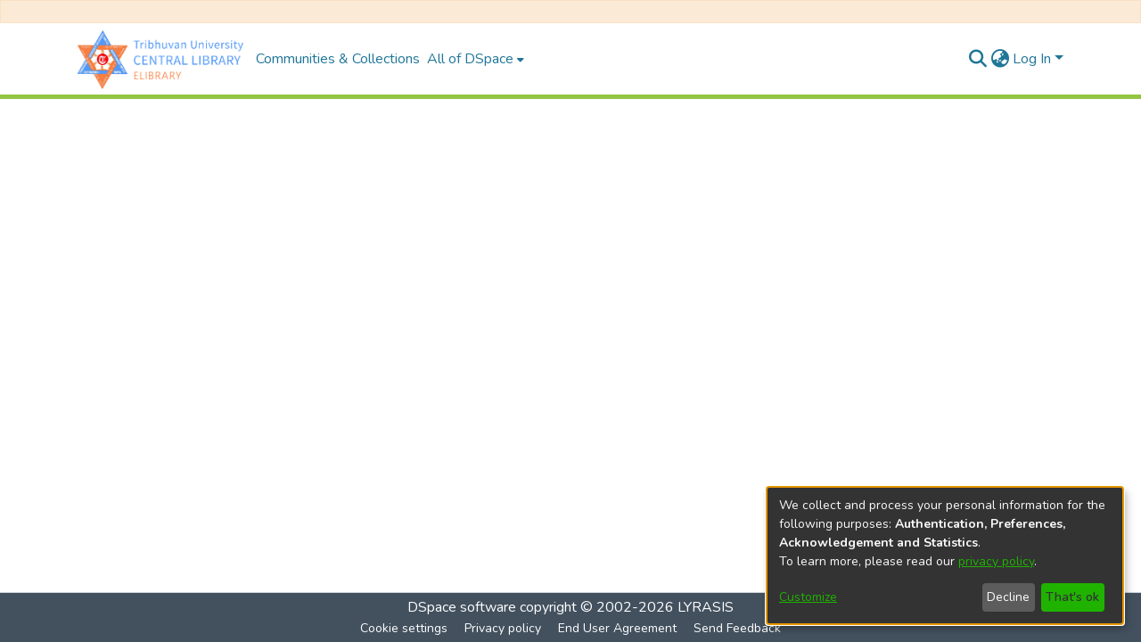

--- FILE ---
content_type: text/html; charset=UTF-8
request_url: https://elibrary.tucl.edu.np/browse?type=author&sort_by=1&order=ASC&rpp=20&etal=-1&value=Bohara%2C+Hemraj&starts_with=A
body_size: 419
content:
<!DOCTYPE html><html><head>
  <meta charset="UTF-8">
  <base href="/">
  <title>DSpace</title>
  <meta name="viewport" content="width=device-width,minimum-scale=1">
  <meta http-equiv="cache-control" content="no-store">
<link rel="stylesheet" href="styles.e382c7dd35ca1222.css" media="print" onload="this.media='all'"><noscript><link rel="stylesheet" href="styles.e382c7dd35ca1222.css"></noscript></head>

<body>
  <ds-app></ds-app>
<script src="runtime.a1f64704053d03bc.js" type="module"></script><script src="polyfills.8a4be78b369d813c.js" type="module"></script><script src="main.8570c124ac086555.js" type="module"></script>




</body><!-- do not include client bundle, it is injected with Zone already loaded --></html>

--- FILE ---
content_type: application/javascript; charset=UTF-8
request_url: https://elibrary.tucl.edu.np/1032.5ea3bd5aa4cdc6bf.js
body_size: 5200
content:
"use strict";(self.webpackChunkdspace_angular=self.webpackChunkdspace_angular||[]).push([[1032],{2396:(b,C,n)=>{n.d(C,{O:()=>P});var e=n(94650),g=n(1694),d=(n(60740),n(62188)),h=n(36895);function _(u,v){1&u&&e.\u0275\u0275elementContainer(0)}let P=(()=>{class u{constructor(t){this.injector=t}ngOnInit(){this.searchFilter=this.getSearchFilter(),this.objectInjector=e.Injector.create({providers:[{provide:d.j9,useFactory:()=>this.filterConfig,deps:[]},{provide:d.y5,useFactory:()=>this.inPlaceSearch,deps:[]},{provide:d.Pe,useFactory:()=>this.refreshFilters,deps:[]},{provide:d.IC,useFactory:()=>this.scope,deps:[]}],parent:this.injector})}getSearchFilter(){return(0,g.d)(this.filterConfig.filterType)}}return u.\u0275fac=function(t){return new(t||u)(e.\u0275\u0275directiveInject(e.Injector))},u.\u0275cmp=e.\u0275\u0275defineComponent({type:u,selectors:[["ds-search-facet-filter-wrapper"]],inputs:{filterConfig:"filterConfig",inPlaceSearch:"inPlaceSearch",refreshFilters:"refreshFilters",scope:"scope"},decls:1,vars:2,consts:[[4,"ngComponentOutlet","ngComponentOutletInjector"]],template:function(t,O){1&t&&e.\u0275\u0275template(0,_,1,0,"ng-container",0),2&t&&e.\u0275\u0275property("ngComponentOutlet",O.searchFilter)("ngComponentOutletInjector",O.objectInjector)},dependencies:[h.$G],encapsulation:2}),u})()},1694:(b,C,n)=>{n.d(C,{d:()=>M,z:()=>g});const e=new Map;function g(d){return function(_){_&&e.set(d,_)}}function M(d){return e.get(d)}},91466:(b,C,n)=>{n.d(C,{c:()=>s});var e=n(94650),g=n(39646),M=n(68675),d=n(95698),h=n(63900),_=n(39300),P=n(54004),v=(n(60740),n(62188)),t=n(41672),O=n(24702),m=n(5164),x=(n(36872),n(14292)),S=n(28287),E=n(36895),y=n(2396),D=n(89383),F=n(73579);const i=function(a){return{focus:a}},l=function(a,c){return{closed:a,notab:c}};function o(a,c){if(1&a){const r=e.\u0275\u0275getCurrentView();e.\u0275\u0275elementStart(0,"div",1)(1,"button",2),e.\u0275\u0275listener("click",function(){e.\u0275\u0275restoreView(r);const p=e.\u0275\u0275nextContext();return e.\u0275\u0275resetView(p.toggle())})("focusin",function(){e.\u0275\u0275restoreView(r);const p=e.\u0275\u0275nextContext();return e.\u0275\u0275resetView(p.focusBox=!0)})("focusout",function(){e.\u0275\u0275restoreView(r);const p=e.\u0275\u0275nextContext();return e.\u0275\u0275resetView(p.focusBox=!1)}),e.\u0275\u0275pipe(2,"async"),e.\u0275\u0275pipe(3,"translate"),e.\u0275\u0275pipe(4,"async"),e.\u0275\u0275pipe(5,"lowercase"),e.\u0275\u0275pipe(6,"translate"),e.\u0275\u0275pipe(7,"dsBrowserOnly"),e.\u0275\u0275elementStart(8,"span",3),e.\u0275\u0275text(9),e.\u0275\u0275pipe(10,"translate"),e.\u0275\u0275elementEnd(),e.\u0275\u0275element(11,"i",4),e.\u0275\u0275pipe(12,"async"),e.\u0275\u0275pipe(13,"translate"),e.\u0275\u0275pipe(14,"async"),e.\u0275\u0275elementEnd(),e.\u0275\u0275elementStart(15,"div",5),e.\u0275\u0275listener("@slide.start",function(p){e.\u0275\u0275restoreView(r);const I=e.\u0275\u0275nextContext();return e.\u0275\u0275resetView(I.startSlide(p))})("@slide.done",function(p){e.\u0275\u0275restoreView(r);const I=e.\u0275\u0275nextContext();return e.\u0275\u0275resetView(I.finishSlide(p))}),e.\u0275\u0275pipe(16,"async"),e.\u0275\u0275element(17,"ds-search-facet-filter-wrapper",6),e.\u0275\u0275elementEnd()()}if(2&a){const r=e.\u0275\u0275nextContext();e.\u0275\u0275property("id",r.regionId)("ngClass",e.\u0275\u0275pureFunction1(39,i,r.focusBox)),e.\u0275\u0275attribute("aria-labelledby",r.toggleId),e.\u0275\u0275advance(1),e.\u0275\u0275property("id",r.toggleId),e.\u0275\u0275attribute("aria-controls",r.regionId)("aria-expanded",!e.\u0275\u0275pipeBind1(2,17,r.collapsed$))("aria-label",e.\u0275\u0275pipeBind1(3,19,e.\u0275\u0275pipeBind1(4,21,r.collapsed$)?"search.filters.filter.expand":"search.filters.filter.collapse")+" "+e.\u0275\u0275pipeBind1(5,23,e.\u0275\u0275pipeBind1(6,25,"search.filters.filter."+r.filter.name+".head")))("data-test",e.\u0275\u0275pipeBind1(7,27,"filter-toggle")),e.\u0275\u0275advance(8),e.\u0275\u0275textInterpolate1(" ",e.\u0275\u0275pipeBind1(10,29,"search.filters.filter."+r.filter.name+".head")," "),e.\u0275\u0275advance(2),e.\u0275\u0275property("ngClass",e.\u0275\u0275pipeBind1(12,31,r.collapsed$)?"fa-plus":"fa-minus")("title",e.\u0275\u0275pipeBind1(13,33,e.\u0275\u0275pipeBind1(14,35,r.collapsed$)?"search.filters.filter.expand":"search.filters.filter.collapse")),e.\u0275\u0275advance(4),e.\u0275\u0275property("@slide",e.\u0275\u0275pipeBind1(16,37,r.collapsed$)?"collapsed":"expanded")("ngClass",e.\u0275\u0275pureFunction2(41,l,r.closed,r.notab)),e.\u0275\u0275advance(2),e.\u0275\u0275property("scope",r.scope)("filterConfig",r.filter)("inPlaceSearch",r.inPlaceSearch)("refreshFilters",r.refreshFilters)}}let s=(()=>{class a{constructor(r,f,p,I){this.filterService=r,this.searchService=f,this.searchConfigService=p,this.sequenceService=I,this.isVisibilityComputed=new e.EventEmitter,this.focusBox=!1,this.sequenceId=this.sequenceService.next()}ngOnInit(){this.selectedValues$=this.getSelectedValues(),this.active$=this.isActive().pipe((0,M.O)(!0)),this.collapsed$=this.isCollapsed(),this.initializeFilter(),this.selectedValues$.pipe((0,d.q)(1)).subscribe(r=>{(0,O.UE)(r)&&this.filterService.expand(this.filter.name)}),this.isActive().pipe((0,d.q)(1)).subscribe(()=>{this.isVisibilityComputed.emit(!0)})}toggle(){this.filterService.toggle(this.filter.name)}isCollapsed(){return this.filterService.isCollapsed(this.filter.name)}initializeFilter(){this.filterService.initializeFilter(this.filter)}getSelectedValues(){return this.filterService.getSelectedValuesForFilter(this.filter)}finishSlide(r){"collapsed"===r.fromState&&(this.closed=!1),"collapsed"===r.toState&&(this.notab=!0)}startSlide(r){"collapsed"===r.toState&&(this.closed=!0),"collapsed"===r.fromState&&(this.notab=!1)}get regionId(){return`search-filter-region-${this.sequenceId}`}get toggleId(){return`search-filter-toggle-${this.sequenceId}`}isActive(){return this.selectedValues$.pipe((0,h.w)(r=>(0,O.UE)(r)?(0,g.of)(!0):this.searchConfigService.searchOptions.pipe((0,h.w)(f=>((0,O.Uh)(this.scope)&&(f.scope=this.scope),this.searchService.getFacetValuesFor(this.filter,1,f).pipe((0,_.h)(p=>!p.isLoading),(0,P.U)(p=>p.payload?.totalElements>0)))))))}}return a.\u0275fac=function(r){return new(r||a)(e.\u0275\u0275directiveInject(v.nJ),e.\u0275\u0275directiveInject(m.o),e.\u0275\u0275directiveInject(x.SEARCH_CONFIG_SERVICE),e.\u0275\u0275directiveInject(S.m))},a.\u0275cmp=e.\u0275\u0275defineComponent({type:a,selectors:[["ds-search-filter"]],inputs:{filter:"filter",inPlaceSearch:"inPlaceSearch",refreshFilters:"refreshFilters",scope:"scope"},outputs:{isVisibilityComputed:"isVisibilityComputed"},decls:2,vars:3,consts:[["class","facet-filter d-block mb-3 p-3","role","region",3,"id","ngClass",4,"ngIf"],["role","region",1,"facet-filter","d-block","mb-3","p-3",3,"id","ngClass"],[1,"filter-name","d-flex",3,"id","click","focusin","focusout"],[1,"h4","d-inline-block","text-left","mt-auto","mb-auto","dark:text-white","text-dark"],["aria-hidden","true",1,"filter-toggle","flex-grow-1","fas","p-auto",3,"ngClass","title"],[1,"search-filter-wrapper",3,"ngClass"],[3,"scope","filterConfig","inPlaceSearch","refreshFilters"]],template:function(r,f){1&r&&(e.\u0275\u0275template(0,o,18,44,"div",0),e.\u0275\u0275pipe(1,"async")),2&r&&e.\u0275\u0275property("ngIf",e.\u0275\u0275pipeBind1(1,1,f.active$))},dependencies:[E.mk,E.O5,y.O,E.Ov,E.i8,D.X$,F.g],styles:["[_nghost-%COMP%]   .facet-filter[_ngcontent-%COMP%]{border:1px solid var(--bs-light);cursor:pointer;line-height:0}[_nghost-%COMP%]   .facet-filter[_ngcontent-%COMP%]   .search-filter-wrapper[_ngcontent-%COMP%]{line-height:var(--bs-line-height-base)}[_nghost-%COMP%]   .facet-filter[_ngcontent-%COMP%]   .search-filter-wrapper.closed[_ngcontent-%COMP%]{overflow:hidden}[_nghost-%COMP%]   .facet-filter[_ngcontent-%COMP%]   .search-filter-wrapper.notab[_ngcontent-%COMP%]{visibility:hidden}[_nghost-%COMP%]   .facet-filter[_ngcontent-%COMP%]   .filter-toggle[_ngcontent-%COMP%]{line-height:var(--bs-line-height-base);text-align:right;position:relative}[_nghost-%COMP%]   .facet-filter[_ngcontent-%COMP%] > button[_ngcontent-%COMP%]{outline:none!important}[_nghost-%COMP%]   .facet-filter[_ngcontent-%COMP%] > button[_ngcontent-%COMP%]{-webkit-appearance:none;appearance:none;border:0;padding:0;background:rgba(0,0,0,0);width:100%}[_nghost-%COMP%]   .facet-filter.focus[_ngcontent-%COMP%]{outline:none;box-shadow:var(--bs-input-btn-focus-box-shadow)}"],data:{animation:[t.JD]}}),a})()},71032:(b,C,n)=>{n.r(C),n.d(C,{SearchFiltersComponent:()=>i});var e=n(18505),g=n(54004),M=n(5164),h=(n(36872),n(62188)),_=n(14292),P=n(78056),u=n(24702),v=n(63645),t=n(94650),O=n(34793),m=n(36895),T=n(20502),x=n(91466),S=n(89383);function E(l,o){if(1&l){const s=t.\u0275\u0275getCurrentView();t.\u0275\u0275elementStart(0,"div"),t.\u0275\u0275pipe(1,"async"),t.\u0275\u0275elementStart(2,"ds-search-filter",4),t.\u0275\u0275listener("isVisibilityComputed",function(c){t.\u0275\u0275restoreView(s);const r=t.\u0275\u0275nextContext(2);return t.\u0275\u0275resetView(r.countFiltersWithComputedVisibility(c))}),t.\u0275\u0275elementEnd()()}if(2&l){const s=o.$implicit,a=t.\u0275\u0275nextContext(2);let c;t.\u0275\u0275classProp("visually-hidden",a.filtersWithComputedVisibility!==(null==(c=t.\u0275\u0275pipeBind1(1,6,a.filters))||null==c.payload?null:c.payload.length)),t.\u0275\u0275advance(2),t.\u0275\u0275property("scope",a.currentScope)("filter",s)("inPlaceSearch",a.inPlaceSearch)("refreshFilters",a.refreshFilters)}}function y(l,o){if(1&l&&(t.\u0275\u0275elementStart(0,"div"),t.\u0275\u0275template(1,E,3,8,"div",3),t.\u0275\u0275pipe(2,"async"),t.\u0275\u0275elementEnd()),2&l){const s=t.\u0275\u0275nextContext();let a;t.\u0275\u0275advance(1),t.\u0275\u0275property("ngForOf",null==(a=t.\u0275\u0275pipeBind1(2,2,s.filters))?null:a.payload)("ngForTrackBy",s.trackUpdate)}}function D(l,o){if(1&l&&(t.\u0275\u0275elementContainerStart(0),t.\u0275\u0275element(1,"ngx-skeleton-loader",5),t.\u0275\u0275elementContainerEnd()),2&l){const s=t.\u0275\u0275nextContext();t.\u0275\u0275advance(1),t.\u0275\u0275property("count",s.defaultFilterCount)}}const F=function(l){return[l]};let i=(()=>{class l{constructor(s,a,c,r,f){this.searchService=s,this.filterService=a,this.router=c,this.searchConfigService=r,this.appConfig=f,this.filtersWithComputedVisibility=0,this.subs=[],this.defaultFilterCount=this.appConfig.search.filterPlaceholdersCount??5}ngOnInit(){this.clearParams=this.searchConfigService.getCurrentFrontendFilters().pipe((0,e.b)(()=>this.filtersWithComputedVisibility=0),(0,g.U)(s=>(Object.keys(s).forEach(a=>s[a]=null),s))),this.searchLink=this.getSearchLink()}getSearchLink(){return this.inPlaceSearch?(0,P.T)(this.router):this.searchService.getSearchLink()}trackUpdate(s,a){return a?a.name:void 0}ngOnDestroy(){this.subs.forEach(s=>{(0,u.Uh)(s)&&s.unsubscribe()})}countFiltersWithComputedVisibility(s){s&&(this.filtersWithComputedVisibility+=1)}}return l.\u0275fac=function(s){return new(s||l)(t.\u0275\u0275directiveInject(M.o),t.\u0275\u0275directiveInject(h.nJ),t.\u0275\u0275directiveInject(O.F0),t.\u0275\u0275directiveInject(_.SEARCH_CONFIG_SERVICE),t.\u0275\u0275directiveInject(v.q))},l.\u0275cmp=t.\u0275\u0275defineComponent({type:l,selectors:[["ds-search-filters"]],inputs:{filters:"filters",currentConfiguration:"currentConfiguration",currentScope:"currentScope",inPlaceSearch:"inPlaceSearch",refreshFilters:"refreshFilters"},decls:12,vars:18,consts:[[4,"ngIf"],["queryParamsHandling","merge","role","button",1,"btn","btn-primary",3,"routerLink","queryParams"],[1,"fas","fa-undo"],[3,"visually-hidden",4,"ngFor","ngForOf","ngForTrackBy"],[3,"scope","filter","inPlaceSearch","refreshFilters","isVisibilityComputed"],[3,"count"]],template:function(s,a){if(1&s&&(t.\u0275\u0275elementStart(0,"h3"),t.\u0275\u0275text(1),t.\u0275\u0275pipe(2,"translate"),t.\u0275\u0275elementEnd(),t.\u0275\u0275template(3,y,3,4,"div",0),t.\u0275\u0275pipe(4,"async"),t.\u0275\u0275template(5,D,2,1,"ng-container",0),t.\u0275\u0275pipe(6,"async"),t.\u0275\u0275elementStart(7,"a",1),t.\u0275\u0275pipe(8,"async"),t.\u0275\u0275element(9,"i",2),t.\u0275\u0275text(10),t.\u0275\u0275pipe(11,"translate"),t.\u0275\u0275elementEnd()),2&s){let c,r;t.\u0275\u0275advance(1),t.\u0275\u0275textInterpolate(t.\u0275\u0275pipeBind1(2,6,"search.filters.head")),t.\u0275\u0275advance(2),t.\u0275\u0275property("ngIf",null==(c=t.\u0275\u0275pipeBind1(4,8,a.filters))?null:c.hasSucceeded),t.\u0275\u0275advance(2),t.\u0275\u0275property("ngIf",a.filtersWithComputedVisibility!==(null==(r=t.\u0275\u0275pipeBind1(6,10,a.filters))||null==r.payload?null:r.payload.length)),t.\u0275\u0275advance(2),t.\u0275\u0275property("routerLink",t.\u0275\u0275pureFunction1(16,F,a.searchLink))("queryParams",t.\u0275\u0275pipeBind1(8,12,a.clearParams)),t.\u0275\u0275advance(3),t.\u0275\u0275textInterpolate1(" ",t.\u0275\u0275pipeBind1(11,14,"search.filters.reset"),"")}},dependencies:[m.sg,m.O5,O.rH,T.xr,x.c,m.Ov,S.X$],styles:["[_nghost-%COMP%]     ngx-skeleton-loader .skeleton-loader{height:var(--ds-filters-skeleton-height);margin-bottom:var(--ds-filters-skeleton-spacing);padding:var(--ds-filters-skeleton-spacing);background-color:var(--bs-light);box-shadow:none}"]}),l})()},20502:(b,C,n)=>{n.d(C,{xr:()=>D,hx:()=>F});var e=n(94650);const g=typeof performance<"u"&&typeof performance.now<"u"&&"function"==typeof performance.mark&&"function"==typeof performance.measure&&("function"==typeof performance.clearMarks||"function"==typeof performance.clearMeasures),M=typeof PerformanceObserver<"u"&&typeof PerformanceObserver.prototype<"u"&&"function"==typeof PerformanceObserver.prototype.constructor,d="[object process]"===Object.prototype.toString.call(typeof process<"u"?process:0);let h={},_={};const P=()=>g?performance.now():Date.now(),u=i=>{h[i]=void 0,_[i]&&(_[i]=void 0),g&&(d||performance.clearMeasures(i),performance.clearMarks(i))},v=i=>{if(g){if(d&&M){const l=new PerformanceObserver(o=>{_[i]=o.getEntries().find(s=>s.name===i),l.disconnect()});l.observe({entryTypes:["measure"]})}performance.mark(i)}h[i]=P()},t=(i,l)=>{try{const o=h[i];return g?(l||performance.mark(`${i}-end`),performance.measure(i,i,l||`${i}-end`),d?_[i]?_[i]:o?{duration:P()-o,startTime:o,entryType:"measure",name:i}:{}:performance.getEntriesByName(i).pop()||{}):o?{duration:P()-o,startTime:o,entryType:"measure",name:i}:{}}catch{return{}}finally{u(i),u(l||`${i}-end`)}};var m=n(36895);function T(i,l){1&i&&e.\u0275\u0275projection(0,0,["*ngIf","appearance  === 'custom-content'"])}const x=function(i,l,o,s,a){return{"custom-content":i,circle:l,progress:o,"progress-dark":s,pulse:a}};function S(i,l){if(1&i&&(e.\u0275\u0275elementStart(0,"div",1),e.\u0275\u0275template(1,T,1,0,"ng-content",2),e.\u0275\u0275elementEnd()),2&i){const o=e.\u0275\u0275nextContext();e.\u0275\u0275property("ngClass",e.\u0275\u0275pureFunction5(5,x,"custom-content"===o.appearance,"circle"===o.appearance,"progress"===o.animation,"progress-dark"===o.animation,"pulse"===o.animation))("ngStyle",o.theme),e.\u0275\u0275attribute("aria-label",o.ariaLabel)("aria-valuetext",o.loadingText),e.\u0275\u0275advance(1),e.\u0275\u0275property("ngIf","custom-content"===o.appearance)}}const E=["*"],y=new e.InjectionToken("ngx-skeleton-loader.config");let D=(()=>{class i{constructor(o){this.config=o;const{appearance:s="line",animation:a="progress",theme:c=null,loadingText:r="Loading...",count:f=1,ariaLabel:p="loading"}=o||{};this.appearance=s,this.animation=a,this.theme=c,this.loadingText=r,this.count=f,this.items=[],this.ariaLabel=p}ngOnInit(){v("NgxSkeletonLoader:Rendered"),v("NgxSkeletonLoader:Loaded"),this.validateInputValues()}validateInputValues(){/^\d+$/.test(`${this.count}`)||((0,e.isDevMode)()&&console.error("`NgxSkeletonLoaderComponent` need to receive 'count' a numeric value. Forcing default to \"1\"."),this.count=1),"custom-content"===this.appearance&&(0,e.isDevMode)()&&1!==this.count&&(console.error('`NgxSkeletonLoaderComponent` enforces elements with "custom-content" appearance as DOM nodes. Forcing "count" to "1".'),this.count=1),this.items.length=this.count;const o=["progress","progress-dark","pulse","false"];-1===o.indexOf(String(this.animation))&&((0,e.isDevMode)()&&console.error(`\`NgxSkeletonLoaderComponent\` need to receive 'animation' as: ${o.join(", ")}. Forcing default to "progress".`),this.animation="progress"),-1===["circle","line","custom-content",""].indexOf(String(this.appearance))&&((0,e.isDevMode)()&&console.error("`NgxSkeletonLoaderComponent` need to receive 'appearance' as: circle or line or custom-content or empty string. Forcing default to \"''\"."),this.appearance=""),Boolean(this.config?.theme?.extendsFromRoot)&&null!==this.theme&&(this.theme={...this.config.theme,...this.theme})}ngOnChanges(o){["count","animation","appearance"].find(s=>o[s]&&(o[s].isFirstChange()||o[s].previousValue===o[s].currentValue))||this.validateInputValues()}ngAfterViewInit(){t("NgxSkeletonLoader:Rendered")}ngOnDestroy(){t("NgxSkeletonLoader:Loaded")}}return i.\u0275fac=function(o){return new(o||i)(e.\u0275\u0275directiveInject(y,8))},i.\u0275cmp=e.\u0275\u0275defineComponent({type:i,selectors:[["ngx-skeleton-loader"]],inputs:{count:"count",loadingText:"loadingText",appearance:"appearance",animation:"animation",ariaLabel:"ariaLabel",theme:"theme"},features:[e.\u0275\u0275NgOnChangesFeature],ngContentSelectors:E,decls:1,vars:1,consts:[["class","skeleton-loader","aria-busy","true","aria-valuemin","0","aria-valuemax","100","role","progressbar","tabindex","0",3,"ngClass","ngStyle",4,"ngFor","ngForOf"],["aria-busy","true","aria-valuemin","0","aria-valuemax","100","role","progressbar","tabindex","0",1,"skeleton-loader",3,"ngClass","ngStyle"],[4,"ngIf"]],template:function(o,s){1&o&&(e.\u0275\u0275projectionDef(),e.\u0275\u0275template(0,S,2,11,"div",0)),2&o&&e.\u0275\u0275property("ngForOf",s.items)},dependencies:[m.mk,m.sg,m.O5,m.PC],styles:['.skeleton-loader[_ngcontent-%COMP%]{box-sizing:border-box;overflow:hidden;position:relative;background:rgb(239,241,246) no-repeat;border-radius:4px;width:100%;height:20px;display:inline-block;margin-bottom:10px;will-change:transform}.skeleton-loader[_ngcontent-%COMP%]:after, .skeleton-loader[_ngcontent-%COMP%]:before{box-sizing:border-box}.skeleton-loader.circle[_ngcontent-%COMP%]{width:40px;height:40px;margin:5px;border-radius:50%}.skeleton-loader.progress[_ngcontent-%COMP%], .skeleton-loader.progress-dark[_ngcontent-%COMP%]{transform:translateZ(0)}.skeleton-loader.progress[_ngcontent-%COMP%]:after, .skeleton-loader.progress[_ngcontent-%COMP%]:before, .skeleton-loader.progress-dark[_ngcontent-%COMP%]:after, .skeleton-loader.progress-dark[_ngcontent-%COMP%]:before{box-sizing:border-box}.skeleton-loader.progress[_ngcontent-%COMP%]:before, .skeleton-loader.progress-dark[_ngcontent-%COMP%]:before{animation:_ngcontent-%COMP%_progress 2s ease-in-out infinite;background-size:200px 100%;position:absolute;z-index:1;top:0;left:0;width:200px;height:100%;content:""}.skeleton-loader.progress[_ngcontent-%COMP%]:before{background-image:linear-gradient(90deg,rgba(255,255,255,0),rgba(255,255,255,.6),rgba(255,255,255,0))}.skeleton-loader.progress-dark[_ngcontent-%COMP%]:before{background-image:linear-gradient(90deg,transparent,rgba(0,0,0,.2),transparent)}.skeleton-loader.pulse[_ngcontent-%COMP%]{animation:_ngcontent-%COMP%_pulse 1.5s cubic-bezier(.4,0,.2,1) infinite;animation-delay:.5s}.skeleton-loader.custom-content[_ngcontent-%COMP%]{height:100%;background:none}@media (prefers-reduced-motion: reduce){.skeleton-loader.pulse[_ngcontent-%COMP%], .skeleton-loader.progress-dark[_ngcontent-%COMP%], .skeleton-loader.custom-content[_ngcontent-%COMP%], .skeleton-loader.progress[_ngcontent-%COMP%]{animation:none}.skeleton-loader.progress[_ngcontent-%COMP%], .skeleton-loader.progress-dark[_ngcontent-%COMP%], .skeleton-loader.custom-content[_ngcontent-%COMP%]{background-image:none}}@keyframes _ngcontent-%COMP%_progress{0%{transform:translate3d(-200px,0,0)}to{transform:translate3d(calc(200px + 100vw),0,0)}}@keyframes _ngcontent-%COMP%_pulse{0%{opacity:1}50%{opacity:.4}to{opacity:1}}'],changeDetection:0}),i})(),F=(()=>{class i{static forRoot(o){return{ngModule:i,providers:[{provide:y,useValue:o}]}}}return i.\u0275fac=function(o){return new(o||i)},i.\u0275mod=e.\u0275\u0275defineNgModule({type:i}),i.\u0275inj=e.\u0275\u0275defineInjector({imports:[m.ez]}),i})()}}]);